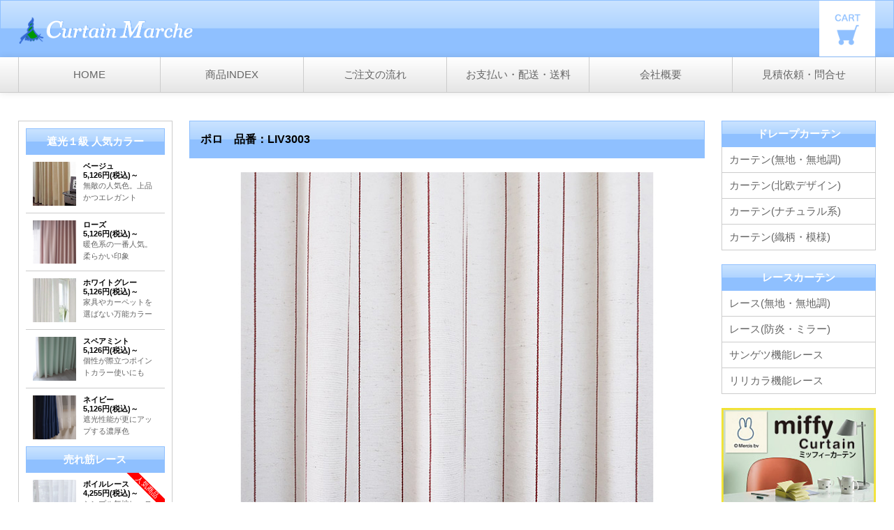

--- FILE ---
content_type: text/html; charset=utf-8
request_url: https://www.curtain-marche.jp/curtain.php?n=liv3003
body_size: 28529
content:
<!DOCTYPE html>
<html lang="ja">
<head prefix="og: http://ogp.me/ns# fb: http://ogp.me/ns/fb# article: http://ogp.me/ns/article#">
<meta charset="UTF-8">
<meta http-equiv="X-UA-Compatible" content="IE=edge">
<title>ポロ｜カーテンマルシェ｜東京都世田谷区のオーダーカーテン通販専門店｜1cm単位で注文できます</title>
<meta name="viewport" content="width=device-width, initial-scale=1">
<meta name="description" content="ポロ オーダーカーテン専門の通販サイト。安心・丁寧な国内縫製の日本製オーダーカーテンをリーズナブル価格＆短期間（約１週間）でお届け！サイズは１cm単位で承ります。既製品ではサイズが合わないお悩みもカーテンマルシェで解消です！">
<meta name="keywords" content="ポロカーテン,通販,オーダーカーテン,日本製,遮光,防炎,省エネ,ミラーレース,北欧,花柄">
<meta name="thumbnail" content="https://curtain-marche.jp/images/curtain/145/pict1.jpg" />

<meta property="og:title" content="ポロ｜カーテンマルシェ｜東京都世田谷区のオーダーカーテン通販専門店｜1cm単位で注文できます">
<meta property="og:type" content="article">
<meta property="og:description" content="ポロ オーダーカーテン専門の通販サイト。安心・丁寧な国内縫製の日本製オーダーカーテンをリーズナブル価格＆短期間（約１週間）でお届け！サイズは１cm単位で承ります。既製品ではサイズが合わないお悩みもカーテンマルシェで解消です！">
<meta property="og:url" content="https://curtain-marche.jp/curtain.php?n=liv3003">
<meta property="og:image" content="https://curtain-marche.jp/images/curtain/145/pict1.jpg">
<meta property="og:site_name" content="ポロ｜カーテンマルシェ｜東京都世田谷区のオーダーカーテン通販専門店｜1cm単位で注文できます">
<meta property="fb:app_id" content="475248837243501">
<meta name="twitter:title" content="ポロ｜カーテンマルシェ｜東京都世田谷区のオーダーカーテン通販専門店｜1cm単位で注文できます">
<meta name="twitter:description" content="ポロ オーダーカーテン専門の通販サイト。安心・丁寧な国内縫製の日本製オーダーカーテンをリーズナブル価格＆短期間（約１週間）でお届け！サイズは１cm単位で承ります。既製品ではサイズが合わないお悩みもカーテンマルシェで解消です！">
<meta name="twitter:card" content="summary_large_image">
<meta name="twitter:site" content="@curtain__marche">

<!--
<PageMap>
<DataObject type="thumbnail">
<Attribute name="src" value="https://curtain-marche.jp/images/curtain/145/pict1.jpg"/>
<Attribute name="width" value="100"/>
<Attribute name="height" value="100"/>
</DataObject>
</PageMap>
-->

<link rel="stylesheet" href="/css/style.css">
<script src="/js/openclose.js"></script>
<script src="/js/fixmenu_pagetop.js"></script>
<script type="text/javascript" src="/js/calender.js" charset="UTF-8"></script>
<!--[if lt IE 9]>
<script src="https://oss.maxcdn.com/html5shiv/3.7.2/html5shiv.min.js"></script>
<script src="https://oss.maxcdn.com/respond/1.4.2/respond.min.js"></script>
<![endif]-->

<script>
  (function(i,s,o,g,r,a,m){i['GoogleAnalyticsObject']=r;i[r]=i[r]||function(){
  (i[r].q=i[r].q||[]).push(arguments)},i[r].l=1*new Date();a=s.createElement(o),
  m=s.getElementsByTagName(o)[0];a.async=1;a.src=g;m.parentNode.insertBefore(a,m)
  })(window,document,'script','https://www.google-analytics.com/analytics.js','ga');

  ga('create', 'UA-86439949-1', 'auto');
  ga('send', 'pageview');
</script>

</head>

<body>
<header>
<div class="inner">
<h1 id="logo"><a href="index.php"><img src="/img_top/logo.png" alt="カーテンマルシェ"></a></h1>
<div id="contact">
<p class="cart"><a href="order.php"><img src="/images/icon_cart.png" alt="CART"></a></p>
</div>
</div>
</header>

<!--PC用（901px以上端末）メニュー-->
<nav id="menubar">
<ul class="inner">
<li><a href="index.php">HOME</a></li>
<li><a href="product.php">商品INDEX</a></li>
<li><a href="howto.php">ご注文の流れ</a></li>
<li><a href="howto.php#pay">お支払い・配送・送料</a></li>
<li><a href="aboutus.php">会社概要</a></li>
<li><a href="contact.php">見積依頼・問合せ</a></li>
</ul>
</nav>
<!--小さな端末用（900px以下端末）メニュー-->
<nav id="menubar-s">
<ul>
<li><a href="index.php">HOME</a></li>
<li><a href="product.php">商品INDEX</a></li>
<li><a href="howto.php">ご注文の流れ</a></li>
<li><a href="howto.php#pay">お支払い・配送・送料</a></li>
<li><a href="aboutus.php">会社概要</a></li>
<li><a href="contact.php">見積依頼・問合せ</a></li>
</ul>
</nav>
<div id="contents" class="inner">
<div id="contents-in">

<div id="main">

<article>

<h2>ポロ　品番：LIV3003</h2>

<figure id="item-image"><img src="/images/curtain/145/pict1.jpg" alt="ポロ　品番：LIV3003" id="item_image1">
<img src="/images/curtain/145/pict1.jpg" alt="" id="item_image2">
</figure>
<p id="imgcaption">カーテンマルシェオリジナル　織柄・模様のドレープカーテン</p>

<p class="c">
<img src="/images/curtain/145/pict1.jpg" alt="" class="thumbnail">
<img src="/images/curtain/145/pict2.jpg" alt="" class="thumbnail">
<img src="/images/curtain/145/pict3.jpg" alt="" class="thumbnail">
<img src="/images/curtain/145/pict4.jpg" alt="" class="thumbnail"></p>

<p class="c">
<p>カラーはレッド、ナチュラル、ベージュ、ネイビー、ホワイトの全５色展開。
ナチュラルな風合いの生地に編み込み風の立体的なストライプが映えます。</p>
</article>

<h3>商品情報</h3>
<p>機　能：ウォッシャブル素材<br>
付属品：共布タッセル・アジャスターフックAorB<br>
素　材：<br>
　タテ/ポリエステル100％<br>
　ヨコ/ポリエステル100％<br>
ヒ　ダ：1.5倍ヒダ、2倍ヒダ<br>
縫製仕様：オーダーカーテン縫製、形態安定加工仕上げ
<br></P>
<br>


<style type="text/css">
<!--
table.table_pricelist td {
  border: 1px solid #333;
  padding: 5px;
  text-align: center;
}

table.table_pricelist td.size {
  width: 18%;
}
-->
</style>

<h3>オーダーカーテン価格表</h3>

<table class="table_pricelist">
<tr style="background-color:#e0c5b2">
<td colspan="2"><span style="color:red">【1.5倍ヒダ】</span><br>仕上がり巾（cm）</td>
<td class="size">〜86<br>片開</td>
<td class="size">〜186<br>片開・両開</td>
<td class="size">〜286<br>片開・両開</td>
<td class="size">〜386<br>片開・両開</td>
</tr>
<tr style="background-color:#fbeec8">
<td colspan="2"><span style="color:red">【2倍ヒダ】</span><br>仕上がり巾（cm）</td>
<td>〜65<br>片開</td>
<td>〜140<br>片開・両開</td>
<td>〜215<br>片開・両開</td>
<td>〜290<br>片開・両開</td>
</tr>
<tr>
<td rowspan="3" style="background-color:#e8e8e8">仕上がり丈<br>（cm）</td>
<td style="background-color:#e8e8e8">〜140</td>
<td>
<strike>9,570</strike><br>
<span style="color:red">6,317</span>
</td>
<td>
<strike>17,215</strike><br>
<span style="color:red">11,362</span>
</td>
<td>
<strike>24,783</strike><br>
<span style="color:red">16,357</span>
</td>
<td>
<strike>31,955</strike><br>
<span style="color:red">21,091</span>
</td>
</tr>
<tr>
<td style="background-color:#e8e8e8">
141〜
200</td>
<td>
<strike>11,968</strike><br>
<span style="color:red">7,899</span>
</td>
<td>
<strike>22,000</strike><br>
<span style="color:red">14,520</span>
</td>
<td>
<strike>31,955</strike><br>
<span style="color:red">21,091</span>
</td>
<td>
<strike>41,525</strike><br>
<span style="color:red">27,407</span>
</td>
</tr>
<tr>
<td style="background-color:#e8e8e8">
201〜
260</td>
<td>
<strike>14,355</strike><br>
<span style="color:red">9,475</span>
</td>
<td>
<strike>26,785</strike><br>
<span style="color:red">17,679</span>
</td>
<td>
<strike>39,138</strike><br>
<span style="color:red">25,832</span>
</td>
<td>
<strike>51,095</strike><br>
<span style="color:red">33,723</span>
</td>
</tr>
</table>
<p>※単位：円（税込）<br>
※55,000円(税込)以上で送料無料<br>
　沖縄・離島は別途送料(実費)がかかります。<br>
※上記外のサイズはお問い合わせください、同等の割引率でお見積り致します。</p><p></P>

<h3 id="form_info">価格を確認してご注文準備</h3>
<p>※横幅と高さを入力するとカーテン価格が表示されます。</p>


<style type="text/css">
<!--
table.table_orderform th, td {
  padding: 5px;
  border: none;
  border: 1px solid #333;
  border-top-style: none;
  border-left-style: none;
  border-right-style: none;
}

table.table_orderform th {
  background-color: #e8e8e8;
}
-->
</style>

<script src="https://ajax.googleapis.com/ajax/libs/jquery/3.4.1/jquery.min.js"></script>
<script>
$(function() {
  PriceSet();

  $(".ordersize").change(function() {
    PriceSet();
  });
  
  $(".recal").click(function() {
    PriceSet();
  });
});

function PriceSet() {
  val_hida = $('input:radio[name="hida"]:checked').val();
  val_yokohaba = $('#yokohaba').val();
  val_takasa = $('#takasa').val();
  val_amount = $('#amount').val();

  var YokohabaShiagari = Math.ceil(val_yokohaba * 1.05);
  document.getElementById('yokohaba_shiagari').textContent = YokohabaShiagari + 'cm';
  document.getElementById('shiagari').value = YokohabaShiagari;

  if(val_hida && val_yokohaba && val_takasa) {
    var data = new FormData();
    data.set('id', '2');
    data.set('site', 'basic');
    data.set('val_hida', val_hida);
    data.set('val_yokohaba', val_yokohaba);
    data.set('val_takasa', val_takasa);

    fetch('/inc_price/price.php', {
        method: 'POST',
        body: data,
    })
    .then(function (response) {
        return response.text();
    })
    .then(function (data) {
        document.getElementById('price_result').textContent = (data * val_amount).toLocaleString();
        document.getElementById('price').value = data;
    })
    .catch(function (error) {
        document.getElementById('price_result').textContent = error;
    });
  }
};
</script>

<form action="" method="POST">
<input type="hidden" name="mode" value="confirm">
<input type="hidden" name="n" value="liv3003">
<input type="hidden" name="shiagari" id="shiagari" value="">
<input type="hidden" name="price" id="price" value="">
<table class="table_orderform">
<tr>
<th>カラー</th>
<td>
<select name="color">
<option value="">▼ご希望のカラーをお選びください</option>
<option value="LIV3003RED レッド" />LIV3003RED レッド</option>
<option value="LIV3003NV ネイビー" />LIV3003NV ネイビー</option>
<option value="LIV3003BE ベージュ" />LIV3003BE ベージュ</option>
<option value="LIV3003NL ナチュラル" />LIV3003NL ナチュラル</option>
<option value="LIV3003WH ホワイト" />LIV3003WH ホワイト</option>
</select>
</td>
</tr>
<tr>
<th>ヒダ</th>
<td>
<p><input type="radio" name="hida" class="ordersize" value="2">2倍ヒダ（３つ山）<br>豊かなブリーツと美しいウェーブ<br>
<img src="images/order_hida20.jpg" alt="2倍ヒダ"></p>
<p><input type="radio" name="hida" class="ordersize" value="1">1.5倍ヒダ（２つ山）<br>厚手の生地や大柄のデザインに適しています<br><img src="images/order_hida15.jpg" alt="1.5倍ヒダ"></p>
</td>
</tr>
<tr>
<th>開き方</th>
<td>
<p><input type="radio" name="hirakikata" value="1">両開き<br>
<img src="images/order_opend.jpg" alt="両開き"><br>
<span style="color:red">窓横幅の半分サイズのカーテンを２枚１組でお作りします。</span></p>
<p><input type="radio" name="hirakikata" value="2">片開き(左寄せ)　<input type="radio" name="hirakikata" value="3">片開き(右寄せ)<br>
<img src="images/order_opens.jpg" alt="片開き"><br>
<span style="color:red">窓横幅のサイズのカーテンを１枚お作りします。</span></p>
<p><a href="saisun.php#style" target="_blank">開き方の種類について？</a></p>
</td>
</tr>
<tr>
<th>横幅</th>
<td>
<p><img src="images/order_wide.jpg" alt="横幅"><br>
<input type="text" name="yokohaba" id="yokohaba" value="" class="ordersize"> cm<br>
<span style="color:red">単位はセンチメートル(cm)です。</span></p>
<p style="margin-bottom:10px; padding:5px; background-color:#e8e8e8;">仕上がりサイズは <span id="yokohaba_shiagari" style="padding:5px; background-color:#c0c0c0;">　　　　　　　</span> です</p>
<p><a href="saisun.php" target="_blank">横幅の採寸・計算について？</a></p>
</td>
</tr>
<tr>
<th>※横幅について※</th>
<td>
<input type="checkbox" name="yokohaba_about" value="1"> <span style="color:red">横幅はレール両端の固定ランナーの間の長さを測りました。</span>
</td>
</tr>
<tr>
<th>高さ</th>
<td>
<p><img src="images/order_high.jpg" alt="高さ"><br>
<input type="text" name="takasa" id="takasa" value="" class="ordersize"> cm<br>
<span style="color:red">単位はセンチメートル(cm)です。<br>ランナー（輪っか）の下から測ります。</span></p>
<p><a href="saisun.php#height" target="_blank">高さの採寸について？</a></p>
</td>
</tr>
<tr>
<th>※高さについて※</th>
<td>
<input type="checkbox" name="takasa_about" value="1"> <span style="color:red">高さはフックをかける穴から測りました。</span>
</td>
</tr>
<tr>
<th>フック</th>
<td>
<p><input type="radio" name="hook" value="1">レールが見えるAフック<br>
<input type="radio" name="hook" value="2">レールを隠すBフック</p>
<p style="margin-top:10px"><img src="images/order_hook.jpg" alt="フック"><br>
<p><a href="saisun.php#hook" target="_blank">フックの選び方について？</a></p>
</td>
</tr>
</table>
<p style="margin-top:20px">購入数 <select name="amount" id="amount" class="ordersize">
<option value="1" />1</option>
<option value="2" />2</option>
<option value="3" />3</option>
<option value="4" />4</option>
<option value="5" />5</option>
</select>セット　<input type="button" class="recal" value="　更新　"></p>
<p>カーテン代金合計<span id="price_result" style="color:red; font-size:18px;"></span>円（税込）</p>
<input type="image" src="images/order_submit.jpg" alt="買い物かごに入れる">
</form>
<br>
<p>&lt;&lt; <a href="javascript:history.back()">前のページに戻る</a></p>

</div>
<!--/#main-->

<div id="sub">
<section class="box1">
<h2>遮光１級 人気カラー</h2>
    <div class="list-sub">
    <a href="curtain.php?n=dp5000be">
    <figure><img src="img_top/sample.jpg" alt="ドレープ無地ベージュ"></figure>
    <h4>ベージュ<br>5,126円(税込)～</h4>
    <p>無敵の人気色。上品かつエレガント</p>
    </a>
    </div>
    
    <div class="list-sub">
    <a href="curtain.php?n=dp5000ro">
    <figure><img src="img_top/sample2.jpg" alt="ドレープ無地ローズ"></figure>
    <h4>ローズ<br>5,126円(税込)～</h4>
    <p>暖色系の一番人気。柔らかい印象</p>
    </a>
    </div>

    <div class="list-sub">
    <a href="curtain.php?n=dp5000wg">
    <figure><img src="img_top/sample3.jpg" alt="ドレープ無地ホワイトグレー"></figure>
    <h4>ホワイトグレー<br>5,126円(税込)～</h4>
    <p>家具やカーペットを選ばない万能カラー</p>
   </a>
    </div>

    <div class="list-sub">
    <a href="curtain.php?n=dp5000mt">
    <figure><img src="img_top/sample4.jpg" alt="ドレープ無地スペアミント"></figure>
    <h4>スペアミント<br>5,126円(税込)～</h4>
    <p>個性が際立つポイントカラー使いにも</p>
   </a>
    </div>

    <div class="list-sub">
    <a href="curtain.php?n=dp5000nv">
    <figure><img src="img_top/sample5.jpg" alt="ドレープ無地ネイビー"></figure>
    <h4>ネイビー<br>5,126円(税込)～</h4>
    <p>遮光性能が更にアップする濃厚色</p>
   </a>
    </div>


<!--    
    <div class="list-sub">
    <a href="item.php">
    <figure><img src="img_top/sample3.jpg" alt="ドレープ無地クリーム"></figure>
    <h4>ドレープ無地クリーム<br>1,800円</h4>
    <p>商品の簡単な説明をここに入れます。</p>
     <span class="option1">在庫限り</span>
   </a>
    </div>
   
 
    <div class="list-sub option2">
    <a href="item.php">
    <figure><img src="img_top/sample.jpg" alt="商品名"></figure>
    <h4>商品名<br>1,800円</h4>
    <p>商品の簡単な説明をここに入れます。</p>
    <span class="option2">SOLD OUT</span>
    </a>
    </div>
-->

<h2>売れ筋レース</h2>

    <div class="list-sub">
    <a href="curtain.php?n=boyle-wh-ow">
    <figure><img src="img_top/sample6.jpg" alt="ボイルレース"></figure>
    <h4>ボイルレース<br>4,255円(税込)～</h4>
    <p>シンプル無地レースの定番。上品で適度な透け感</p>
     <span class="option1">人気商品</span>
    </a>
    </div>
    
    <div class="list-sub">
    <a href="curtain.php?n=sabre-wh-ow">
    <figure><img src="img_top/sample7.jpg" alt="サブレレース"></figure>
    <h4>サブレレース<br>5,140円(税込)～</h4>
    <p>さりげなく透け感をカバーする織模様レース</p>
    </a>
    </div>
    
    <div class="list-sub">
    <a href="race_index.php#mirror">
    <figure><img src="img_top/sample8.jpg" alt="ミラーレース"></figure>
    <h4>ミラーレース<br>円3,113(税込)～</h4>
    <p>外から室内が見えにくいミラー素材。</p>
     <span class="option1">お値打ち</span>
   </a>
    </div>

    <div class="list-sub">
    <a href="race_index.php#sangetsu">
    <figure><img src="img_top/sample9.jpg" alt="サンゲツ機能レース"></figure>
    <h4>サンゲツ機能レース<br>3,537円(税込)～</h4>
    <p>冷暖房効果UPの遮熱機能やUVカット素材</p>
   </a>
    </div>

<!-- 
   <div class="list-sub">
    <a href="race_index.php#kawashima">
    <figure><img src="img_top/sample10.jpg" alt="川島織物セルコン機能レース"></figure>
    <h4>川島織物セルコンエコレース<br>2,885円(税込)～</h4>
    <p>省エネに効果がある夏エコ素材です。</p>
    </a>
    </div>
-->

    <div class="list-sub">
    <a href="race_index.php#lilycolor">
    <figure><img src="img_top/sample16.jpg" alt="リリカラ機能レース"></figure>
    <h4>リリカラ機能レース<br>4,389円(税込)～</h4>
    <p>白さ長持ちの防汚素材レースなど。</p>
    </a>
    </div>        
<!--
    <div class="list-sub option2">
    <a href="item.php">
    <figure><img src="img_top/sample.jpg" alt="商品名"></figure>
    <h4>商品名<br>1,800円</h4>
    <p>商品の簡単な説明をここに入れます。</p>
    <span class="option2">SOLD OUT</span>
    </a>
    </div>
-->

<h2>驚き価格の人気ブランド</h2>

    <div class="list-sub">
    <a href="/c_simple.php">
    <figure><img src="img_top/sangetsu01.jpg" alt="サンゲツ　シンプルオーダー"></figure>
    <h4>サンゲツ<br>シンプルオーダー<br>8,396円(税込)～</h4>
    <p>「こんな風に暮らしたい」がみつかる</p>
    </a>
    </div>

<!--
    <div class="list-sub">
    <a href="/c_curtainlabo.php">
    <figure><img src="img_top/kawashima01.jpg" alt="川島織物セルコン　カーテンラボ"></figure>
    <h4>川島織物セルコン<br>カーテンラボ<br>6,022円(税込)～</h4>
    <p>どんなお部屋にも馴染むラインナップ</p>
    </a>
    </div>
-->

    <div class="list-sub">
    <a href="/c_lieta.php#lieta">
    <figure><img src="img_top/lilycolor01.jpg" alt="リリカラ　リエッタ"></figure>
    <h4>リリカラ<br>リエッタ<br>10,164円(税込)～</h4>
    <p>”選びやす”さと”こだわり”のシリーズ</p>
    </a>
    </div>


<h2>注目の北欧風デザイン</h2>

    <div class="list-sub">
    <a href="curtain.php?n=su-v1284">
    <figure><img src="img_top/hokuou01.jpg" alt="スミノエ デザインライフ　クッカ"></figure>
    <h4>クッカ<br>6,633円(税込)～</h4>
    <p>北欧らしい色使いとデザインが印象的</p>
    </a>
    </div>

    <div class="list-sub">
    <a href="curtain.php?n=su-v1313">
    <figure><img src="img_top/hokuou02.jpg" alt="スミノエ デザインライフ　レヒティア"></figure>
    <h4>レヒティア<br>6,633円(税込)～</h4>
    <p>麻色の生地に白で大きな葉を大胆にプリント</p>
    </a>
    </div>

    <div class="list-sub">
    <a href="curtain.php?n=su-v1251">
    <figure><img src="img_top/hokuou03.jpg" alt="スミノエ デザインライフ　ハナカザリ"></figure>
    <h4>ハナカザリ<br>6,633円(税込)～</h4>
    <p>白で大振りのフラワーリース柄が映える</p>
    </a>
    </div>

<h2>ナチュラルな風合い</h2>

    <div class="list-sub">
    <a href="curtain.php?n=co-g1026">
    <figure><img src="img_top/natural01.jpg" alt="スミノエ デザインライフ　アルディ(Hardi) "></figure>
    <h4>アルディ <br>7,524円(税込)～</h4>
    <p>風に優しく揺らぐ大きめボーダー</p>
    </a>
    </div>

    <div class="list-sub">
    <a href="curtain.php?n=co-g1001">
    <figure><img src="img_top/natural02.jpg" alt="スミノエ デザインライフ　ピンヘッド "></figure>
    <h4>ピンヘッド <br>7,524円(税込)～</h4>
    <p>折りが特徴的なピンヘッド</p>
    </a>
    </div>

    <div class="list-sub">
    <a href="curtain.php?n=co-g1035">
    <figure><img src="img_top/natural03.jpg" alt="スミノエ コルネ　ファン(FIN)"></figure>
    <h4>ファン(FIN)<br>7,524円(税込)～</h4>
    <p>コットン混素材ならではの優し風合い</p>
    </a>
    </div>

<h2>お値打ちデザイン物</h2>
    
    <div class="list-sub">
    <a href="curtain.php?n=liv3019">
    <figure><img src="img_top/sample12.jpg" alt="ロープ"></figure>
    <h4>ロープ<br>6,317円(税込)～</h4>
    <p>ポップな色使いで人気の北欧風デザイン</p>
    </a>
    </div>
    
    <div class="list-sub">
    <a href="curtain.php?n=liv4002">
    <figure><img src="img_top/sample13.jpg" alt="アコード"></figure>
    <h4>アコード<br>6,317円(税込)～</h4>
    <p>大胆な流れるデザインが印象的</p>
     <span class="option1">人気商品</span>
   </a>
    </div>

    <div class="list-sub">
    <a href="curtain.php?n=liv3010">
    <figure><img src="img_top/sample15.jpg" alt="クララ"></figure>
    <h4>クララ<br>6,317円(税込)～</h4>
    <p>アースカラーの地に白いドット柄</p>
    </a>
    </div>
        
<!--
    <div class="list-sub option2">
    <a href="item.php">
    <figure><img src="img_top/sample.jpg" alt="商品名"></figure>
    <h4>商品名<br>1,800円</h4>
    <p>商品の簡単な説明をここに入れます。</p>
    <span class="option2">SOLD OUT</span>
    </a>
    </div>
-->
</section>
</div>
<!--/#sub-->
</div>
<!--/#contents-in-->
<div id="side">
<nav>
<h2>ドレープカーテン</h2>
<ul class="submenu">
<li><a href="/c_muji.php">カーテン(無地・無地調)</a></li>
<li><a href="/c_hokuou.php">カーテン(北欧デザイン)</a></li>
<li><a href="/c_cotton.php">カーテン(ナチュラル系)</a></li>
<li><a href="/c_design.php">カーテン(織柄・模様)</a></li>
</ul>
</nav>

<nav>
<h2>レースカーテン</h2>
<ul class="submenu">
<li><a href="/race_index.php">レース(無地・無地調)</a></li>
<li><a href="/race_index.php#bouen">レース(防炎・ミラー)</a></li>
<li><a href="/race_index.php#sangetsu">サンゲツ機能レース</a></li>
<!--
<li><a href="/race_index.php#kawashima">川島織物ｾﾙｺﾝ機能レース</a></li>
-->
<li><a href="race_index.php#lilycolor">リリカラ機能レース</a></li>


</ul>
</nav>

<!--
<p><a href="/c_curtainlabo.php"><img src="/img_top/curtainlabo_icon.jpg" alt="川島織物セルコン　カーテンラボ"></a></p>
-->


<p><a href="c_lieta.php"><img src="img_top/miffy_icon.jpg" alt="リリカラ　ミッフィーカーテン"></a></p>
<p><a href="c_lieta.php#lieta"><img src="img_top/lieta_icon.jpg" alt="リリカラ　リエッタ"></a></p>
<p><a href="/c_simple.php"><img src="/img_top/simpleorder_icon.jpg" alt="サンゲツ シンプルオーダー sangetsu simple order"></a></p>
<p><a href="c_hokuou.php"><img src="img_top/suminoe_icon.jpg" alt="スミノエ　デザインライフ"></a></p>
<p><a href="/contact.php"><img src="img_top/sample_order.jpg" alt="無料サンプル　1回6点まで"></a></p>
<p><a href="/c_sale.php"><img src="img_sale/icon_sale.jpg" alt="SALE会場　売切れ御免"></a></p>
<p><a href="/brand.php"><img src="/img_top/brand.jpg" alt="国内・輸入ブランドカーテン 業界一の割引率に挑戦中"></a></p>
<p><a href="/kinou.php"><img src="/img_top/icon_set.jpg" alt="カーテンの機能について"></a></p>

<nav>
<h2>ご利用ガイド</h2>
<ul class="submenu">
<li><a href="/saisun.php" style="text-align:center"><img src="/img_top/saisun.jpg" alt="ｶｰﾃﾝ採寸方法とﾌｯｸの種類"><br>
カーテン採寸法とフックの種類</a></li>
<li><a href="/howto.php">ご注文の流れ</a></li>
<li><a href="/howto.php#haisou">配送・送料について</a></li>
<li><a href="/howto.php#pay">お支払い方法</a></li>
<li><a href="/housei.php">安心・丁寧な国内縫製</a></li>
<li><a href="/law.php">特定商取引法に基づく表記</a></li>
</ul>
</nav>

<!--
<div class="box1">
<h2 class="mb15">営業日カレンダー</h2>
<div id="cal1" style="padding:10px"></div>
<div id="cal2" style="padding:10px"></div>
</div>
-->

<div class="box1">
<h2>店舗情報</h2>
<p><span style="font-size:small">オーダーカーテン専門通販</span><br>
カーテンマルシェ<br>
<span style="font-size:small">東京都世田谷区代田1-40-2</span><br>
受付：10:00～17:30<br>
定休日：土日祝</p><br></p>

<!--
<p><span style="font-size:small; color:#CC0000">【臨時休業のお知らせ】</span><br>
<p><span style="font-size:small">臨時休業日：<br>
2022年5月23日(月)</p>
<p><span style="font-size:small">［注］5月20日(金)17時以降のご注文→<br>
受注受付日が5月24日(火)となります。<br></span></p>
-->
<!--
<p><span style="font-size:small; color:#CC0000">【GW連休のお知らせ】</span><br>
<p><span style="font-size:small">休業期間：<br>
2022/4/29～2022/5/5</p>
<p><span style="font-size:small">［注］4月28日ご注文分→<br>
最短出荷日5月13日となります。<br></span></p>
-->
</div>
</div>
<!--/#side-->

</div>
<!--/#contents-->

<footer>

<div id="copyright">
<small>Copyright&copy; <a href="index.php">Curtain Marche</a> All Rights Reserved.</small>
</div>

</footer>

<p class="nav-fix-pos-pagetop"><a href="#">↑</a></p>
<!-- イメージチェンジ設定 -->
<script src="/js/imgchg_pack.js"></script>
<script>
imgchg_start('item_image1', 'item_image2', 'thumbnail', 'imgcaption', 0);
</script>

<!--小さな端末用（900px以下端末）メニュー-->
<script>
if (OCwindowWidth() <= 900) {
	open_close("newinfo_hdr", "newinfo");
}
</script>

<!--メニュー開閉ボタン-->
<div id="menubar_hdr" class="close"></div>
<!--メニューの開閉処理条件設定　900px以下-->
<script>
if (OCwindowWidth() <= 900) {
	open_close("menubar_hdr", "menubar-s");
}
</script>
<script type="text/javascript"><!--
var yy, mm;
// 今月
today = new Date();
// 特定の年月の表示をする場合
//	today.setMonth(8);	// 月-1
//	today.setFullYear(2018);
yy = today.getFullYear();
mm = today.getMonth() + 1;
document.getElementById('cal1').innerHTML = put_calender(yy, mm, 'cal', 'hcal', '', '');
// 翌月
if (mm > 11) {
	mm = 0;
	yy += 1;
	today.setFullYear(yy);
}
today.setMonth(mm);
yy = today.getFullYear();
mm = today.getMonth() + 1;
document.getElementById('cal2').innerHTML = put_calender(yy, mm, 'cal', 'hcal', '', '');
//--></script>

</body>
</html>


--- FILE ---
content_type: text/css
request_url: https://www.curtain-marche.jp/css/style.css
body_size: 36342
content:
@charset "utf-8";

@import url(slide.css);
@import url(cart.css);

/*全端末（PC・タブレット・スマホ）共通設定
------------------------------------------------------------------------------------------------------------------------------------------------------*/

/*全体の設定
---------------------------------------------------------------------------*/
body {
	margin: 0px;
	padding: 0px;
	color: #666;	/*全体の文字色*/
	font-family:"ヒラギノ角ゴ Pro W3", "Hiragino Kaku Gothic Pro", "メイリオ", Meiryo, Osaka, "ＭＳ Ｐゴシック", "MS PGothic", sans-serif;	/*フォント種類*/
	font-size: 15px;	/*文字サイズ*/
	line-height: 2;		/*行間*/
	background: #fff;	/*背景色*/
}
h1,h2,h3,h4,h5,p,ul,ol,li,dl,dt,dd,form,figure,form,input,select,textarea {margin: 0px;padding: 0px;font-size: 100%;}
ul {list-style-type: none;}
ol {padding-left: 40px;padding-bottom: 15px;}
img {border: none;max-width: 100%;height: auto;vertical-align: middle;}
table {border-collapse:collapse;font-size: 100%;border-spacing: 0;}
iframe {width: 100%;}

/*リンク（全般）設定
---------------------------------------------------------------------------*/
a {
	color: #666;	/*リンクテキストの色*/
	transition: 0.5s;	/*マウスオン時の移り変わるまでの時間設定。0.5秒。*/
}
a:hover {
	color: #8fc0ff;			/*マウスオン時の文字色*/
	text-decoration: none;	/*マウスオン時に下線を消す設定。残したいならこの１行削除。*/
}

/*inner共通
---------------------------------------------------------------------------*/
.inner {
	max-width: 1300px;	/*サイトの最大幅*/
	margin: 0 auto;
	padding: 0 2%;		/*上下、左右へのボックス内の余白*/
}

/*ヘッダー（ロゴが入った最上段のブロック）
---------------------------------------------------------------------------*/
/*ヘッダーブロック*/
header {
	background: #8fc0ff;	/*背景色（古いブラウザだとここの色のみが出ます）*/
	background: linear-gradient(#cae3ff, #afd4ff 49%, #8fc0ff 50%);		/*グラデーション*/
	border: 1px solid #8fc0ff;	/*枠線の幅、線種、色*/
	height: 80px;	/*高さ*/
}
header a {
	color: #fff;	/*リンクテキストの文字色*/
}
/*ロゴ画像*/
header #logo {
	width: 250px;		/*ロゴ画像の幅*/
	float: left;		/*左に回り込み*/
	margin-top: 22px;	/*ロゴの上にあける余白。上下のバランスをここで調整して下さい。*/
}

/*header内のカートボタン
---------------------------------------------------------------------------*/
header .cart {
	float: right;		/*右に回り込み*/
	background: #fff;	/*背景色*/
}
/*画像*/
header .cart img {
	height: 80px;	/*高さ。headerのheightと揃える。*/
}

/*メインメニュー
---------------------------------------------------------------------------*/
/*メニューブロック*/
#menubar {
	clear: both;overflow: hidden;
	background: #FFF;	/*背景色（古いブラウザだとここの色のみが出ます）*/
	background: linear-gradient(#FFF, #e5e5e5);			/*同上*/
	border-bottom: 1px solid #ccc;	/*メニューの下側の線の幅、線種、色*/
	box-shadow: 0px 0px 10px rgba(0,0,0,0.1);	/*影の設定。右へ、下へ、ぼかし幅、色の設定。*/
}
/*メニュー１個あたりの設定*/
#menubar li {
	float: left;	/*左に回り込み*/
	width: 16.66%;	/*メニュー幅（100÷6個=16.66%）　もし４個にするなら100÷4=25%になる。*/
}
#menubar li a {
	display:  block;text-decoration: none;
	text-align: center;	/*文字をセンタリング*/
	border-right: 1px solid #ccc;	/*メニューの右側の線の幅、線種、色*/
	padding: 10px 0;	/*上下、左右へのメニュー内の余白*/
}
/*１つ目のメニューへの追加設定*/
#menubar li:first-child a {
	border-left: 1px solid #ccc;	/*メニューの左側の線の幅、線種、色*/
}
/*マウスオン時メニューの設定*/
#menubar li a:hover {
	background: #FFF;	/*背景色*/
}
/*現在表示中(current)メニューの設定*/
#menubar li.current a {
	background: #fff;	/*背景色*/
	color: #8fc0ff;		/*文字色*/
}
/*スマホ用メニューを表示させない*/
#menubar-s {display: none;}
/*３本バーアイコンを表示させない*/
#menubar_hdr {display: none;}

/*contents（３カラムを囲むブロック）
---------------------------------------------------------------------------*/
#contents {
	clear: both;overflow: hidden;
	padding-top: 40px;		/*上に空けるボックス内の余白*/
	padding-bottom: 40px;	/*下に空けるボックス内の余白*/
}

/*contents-in（mainとsubを囲むブロック）
---------------------------------------------------------------------------*/
#contents-in {
	float: left;	/*左に回り込み*/
	width: 80%;		/*ブロックの幅*/
}
/*２カラム時*/
.c2 #contents-in {
	float: none;
	width: auto;
}

/*mainコンテンツ（中央のブロック）
---------------------------------------------------------------------------*/
#main {
	float: right;	/*右に回り込み*/
	width: 75%;		/*ブロックの幅*/
}
/*mainコンテンツのh2タグ設定*/
#main h2 {
	clear: both;
	margin-bottom: 20px;
	padding: 10px 15px;	/*上下、左右への余白*/
	font-size: 16px;	/*文字サイズ*/
	background: #8fc0ff;	/*背景色（古いブラウザだとここの色のみが出ます）*/
	background: linear-gradient(#cae3ff, #afd4ff 49%, #8fc0ff 50%);		/*グラデーション*/
	border: 1px solid #8fc0ff;	/*枠線の幅、線種、色*/
	color: #000;	/*文字色*/
}
/*mainコンテンツのh3タグ設定*/
#main h3 {
	clear: both;
	margin-bottom: 20px;
	padding: 4px 15px;	/*上下、左右への余白*/
	font-size: 16px;	/*文字サイズ*/
	border: 1px solid #ccc;		/*枠線の幅、線種、色*/
}
/*h3タグの１文字目への追加設定*/
#main h3::first-letter {
	border-left: 3px solid #8fc0ff;	/*左の線の幅、線種、色*/
	padding-left: 15px;				/*線とテキストとの余白*/
}
/*コンテンツの段落タグ設定*/
#main p {
	padding: 0px 15px 20px;	/*上、左右、下への余白*/
}
#main h2 + p,
#main h3 + p {
	margin-top: -10px;
}
#main section + section {
	margin-top: 30px;
}

/*SHOPPINGページの各ブロック
---------------------------------------------------------------------------*/
/*各ボックスの設定*/
#main .list {
	position: relative;overflow: hidden;
	padding: 20px;		/*ボックス内の余白。ここを変更する際は、下の「.list a」のpaddingとmarginの数字も合わせる。marginの方はマイナス記号を忘れずに。*/
	border-top: 1px solid #ccc;	/*上の線の幅、線種、色*/
}
#main .list a {
	text-decoration: none;display: block;overflow: hidden;
	padding: 20px;	/*変更する場合は、上の「#main .list」のpaddingの説明を読んで下さい。*/
	margin: -20px;	/*変更する場合は、上の「#main .list」のpaddingの説明を読んで下さい。*/
}
/*マウスオン時の背景色*/
#main .list a:hover {
	background: #eee;	/*背景色*/
}
/*リンクを貼った際に出る「→」マーク*/
#main .list a::before {
	content: "→";	/*出力する文字。変更しても構いませんが機種依存文字は化けるので使わないで下さい。*/
	font-size: 12px;	/*文字サイズ*/
	display: block;text-align: center;
	position: absolute;
	right: 10px;	/*ボックスの右から10pxの場所に配置*/
	bottom: 10px;	/*ボックスの下から10pxの場所に配置*/
	width: 30px;	/*幅*/
	line-height: 30px;	/*高さ*/
	background: #ccc;	/*背景色*/
	color: #fff;	/*文字色*/
	border-radius: 50%;	/*円形にする*/
}
/*マウスオン時の「→」マーク*/
#main .list a:hover::before {
	background: #8fc0ff;	/*背景色*/
}
/*ボックス内のh4タグ設定*/
#main .list h4 {
	margin-bottom: 0.5em;	/*下に少しスペースを空ける*/
	margin-left: 34%;		/*左側に空けるスペース。下の画像の幅を変更する場合はここも調整して下さい。*/
	color: #000000;	/*文字色*/
}
/*ボックス内のp(段落)タグ設定*/
#main .list p {
	padding: 0px !important;
	margin-left: 34%;		/*左側に空けるスペース。下の画像の幅を変更する場合はここも調整して下さい。*/
}
/*ボックス内の画像*/
#main .list figure {
	float: left;	/*左に回り込み*/
	width: 30%;		/*画像の幅*/
}
/*最後ボックスの設定*/
#main .list:last-of-type {
	border-bottom: 1px solid #ccc;	/*下の線の幅、線種、色*/
	margin-bottom: 20px;	/*下に空けるスペース*/
}
/*SOLD OUT表示。option2と指定した場合に画像を30%透明度にする設定。*/
.list.option2 figure img,
.list-sub.option2 figure img {
	opacity: 0.3;
}


/*houseiページの各ブロック
---------------------------------------------------------------------------*/
/*各ボックスの設定*/
#main .list2 {
	position: relative;overflow: hidden;
	padding: 20px;		/*ボックス内の余白。ここを変更する際は、下の「.list2 a」のpaddingとmarginの数字も合わせる。marginの方はマイナス記号を忘れずに。*/
	border-top: 1px solid #ccc;	/*上の線の幅、線種、色*/
}
#main .list2 a {
	text-decoration: none;display: block;overflow: hidden;
	padding: 20px;	/*変更する場合は、上の「#main .list2」のpaddingの説明を読んで下さい。*/
	margin: -20px;	/*変更する場合は、上の「#main .list2」のpaddingの説明を読んで下さい。*/
}
/*マウスオン時の背景色*/
#main .list2 a:hover {
	background: #eee;	/*背景色*/
}
/*リンクを貼った際に出る「→」マーク*/
#main .list2 a::before {
	content: "→";	/*出力する文字。変更しても構いませんが機種依存文字は化けるので使わないで下さい。*/
	font-size: 12px;	/*文字サイズ*/
	display: block;text-align: center;
	position: absolute;
	right: 10px;	/*ボックスの右から10pxの場所に配置*/
	bottom: 10px;	/*ボックスの下から10pxの場所に配置*/
	width: 30px;	/*幅*/
	line-height: 30px;	/*高さ*/
	background: #ccc;	/*背景色*/
	color: #fff;	/*文字色*/
	border-radius: 50%;	/*円形にする*/
}
/*マウスオン時の「→」マーク*/
#main .list2 a:hover::before {
	background: #8fc0ff;	/*背景色*/
}
/*ボックス内のh4タグ設定*/
#main .list2 h4 {
	margin-bottom: 0.5em;	/*下に少しスペースを空ける*/
	margin-left: 55%;		/*左側に空けるスペース。下の画像の幅を変更する場合はここも調整して下さい。*/
	color: #000000;	/*文字色*/
}
/*ボックス内のp(段落)タグ設定*/
#main .list2 p {
	padding: 0px !important;
	margin-left: 55%;		/*左側に空けるスペース。下の画像の幅を変更する場合はここも調整して下さい。*/
}
/*ボックス内の画像*/
#main .list2 figure {
	float: left;	/*左に回り込み*/
	width: 50%;		/*画像の幅*/
}
/*最後ボックスの設定*/
#main .list2:last-of-type {
	border-bottom: 1px solid #ccc;	/*下の線の幅、線種、色*/
	margin-bottom: 20px;	/*下に空けるスペース*/
}
/*SOLD OUT表示。option2と指定した場合に画像を30%透明度にする設定。*/
.list2.option2 figure img,
.list2-sub.option2 figure img {
	opacity: 0.3;
}



/*商品詳細ページの画像切り替え
---------------------------------------------------------------------------*/
/*大きな画像のボックスと説明文を入れるボックス*/
#item-image {
	position: relative;
	margin-bottom: 20px;
}
/*大きな写真画像*/
#item-image img {
	width: 100%;
}
/*大きな画像の１行目*/
#item-image #item_image1 {
	z-index:2;position:relative;overflow:hidden;
}
/*大きな画像の２行目*/
#item-image #item_image2 {
	z-index:1;position:absolute;left:0px;top:0px;overflow:hidden;
}
/*サムネイル画像*/
.thumbnail {
	width: 100px;	/*画像の幅*/
	height: 67px;	/*画像の高さ*/
	border: 1px solid #ccc;	/*枠線の幅、線種、色*/
	margin-bottom: 20px;
}
.thumbnail:hover {
	border: 1px solid #333;	/*マウスオン時の枠線の幅、線種、色*/
}

/*subコンテンツ（左側のブロック）
---------------------------------------------------------------------------*/
#sub {
	float: left;	/*左に回り込み*/
	width: 22.5%;	/*ブロックの幅*/
}

/*sideコンテンツ（右側のブロック）
---------------------------------------------------------------------------*/
#side {
	float: right;	/*右に回り込み*/
	width: 18%;		/*ブロックの幅*/
}
/*２カラム時*/
.c2 #side {
	display: none;	
}

/*sub,side共通設定
---------------------------------------------------------------------------*/
/*h2見出しタグ設定*/
#sub h2,
#side h2 {
	text-align: center;	/*文字をセンタリング*/
	background: #8fc0ff;	/*背景色（古いブラウザだとここの色のみが出ます）*/
	background: linear-gradient(#cae3ff, #afd4ff 49%, #8fc0ff 50%);		/*グラデーション*/
	border: 1px solid #8fc0ff;	/*枠線の幅、線種、色*/
	padding: 3px 0px;	/*上下、左右への余白*/
	margin-bottom: 10px;
	color: #fff;	/*文字色*/
}
/*段落タグ（p）設定*/
#sub p,
#side p {
	line-height: 1.6;	/*行間を少し狭く*/
}

/*box1設定（sub,sideで使っています）
---------------------------------------------------------------------------*/
/*box1設定*/
#sub .box1,
#side .box1 {
	border: 1px solid #ccc;	/*枠線の幅、線種、色*/
	padding: 10px;			/*ボックス内の余白*/
	margin-bottom: 20px;	/*ボックスの下にあけるスペース*/
}
/*box1の中にあるh2タグの設定*/
#sub .box1 h2,
#side .box1 h2 {
	border-radius: 0;	/*角丸をなくす設定*/
}

/*sub,sideの「CART」ボタン
---------------------------------------------------------------------------*/
#sub .cart a,
#side .cart a {
	display: block;text-decoration: none;text-align: center;
	background: #8fc0ff;	/*背景色*/
	color: #fff;			/*文字色*/
	box-shadow: 1px 1px 3px rgba(0,0,0,0.3);	/*影。右へ、下へ、広げる幅、色。0,0,0は黒の事で、0.3は30%色がついた状態。*/
	border-radius: 3px;	/*角丸のサイズ*/
	padding: 5px;		/*ボタン内の余白*/
}

/*submenu（sub,sideのメニュー）
---------------------------------------------------------------------------*/
/*メニューブロック全体の設定*/
#sub .submenu,
#side .submenu {
	margin-bottom: 20px;	/*メニューブロックの下にあけるスペース*/
	border-top: 1px solid #ccc;	/*上の線の幅、線種、色*/
}
/*メニュー１個ごとの設定*/
#sub .submenu li a,
#side .submenu li a {
	text-decoration: none;display: block;
	padding: 3px 10px;	/*上下、左右のボックス内の余白*/
	border-left: 1px solid #ccc;	/*左の線の幅、線種、色*/
	border-right: 1px solid #ccc;	/*右の線の幅、線種、色*/
	border-bottom: 1px solid #ccc;	/*下の線の幅、線種、色*/
}
/*h2見出しにsubmenuが続いた場合*/
#sub h2 + .submenu,
#side h2 + .submenu {
	margin-top: -10px;	/*h2見出しの下の余白を相殺する*/
}
/*h2見出しにsubmenuが続いた場合*/
#sub h2 + .submenu,
#side h2 + .submenu {
	border-top: none;	/*上の線を消す*/
}

/*sub,sideコンテンツ内のおすすめ一覧ブロック
---------------------------------------------------------------------------*/
/*各ボックスの設定*/
.list-sub {
	position: relative;overflow: hidden;
	font-size: 11px;	/*文字サイズ*/
	line-height: 1.2;	/*行間を狭くする*/
	border-top: 1px solid #ccc;	/*上の線の幅、線種、色*/
}
.list-sub a {
	text-decoration: none;display: block;overflow: hidden;
	padding: 10px;	/*ボックス内の余白*/
}
/*マウスオン時の背景色*/
.list-sub a:hover {
	background: #eee;
}
/*最後ボックスの設定*/
.list-sub:last-of-type {
	border-bottom: 1px solid #ccc;	/*下の線の幅、線種、色*/
	margin-bottom: 20px;	/*下に空けるスペース*/
}
/*ボックス内のh4タグ設定*/
.list-sub h4 {
	font-weight: bold;	/*太字にする設定*/
	color: #000000;	/*文字色*/
}
/*ボックス内のp(段落)タグ設定*/
.list-sub p {
	padding: 0 !important;
}
/*ボックス内の写真設定*/
.list-sub figure img {
	float: left;	/*画像を左へ回り込み*/
	width: 35%;		/*写真の幅*/
	margin-right: 10px;	/*写真の右側に空ける余白*/
}
/*h2見出しにlistブロックが続いた場合*/
#sub h2 + .list-sub,
#side h2 + .list-sub {
	margin-top: -10px;	/*h2見出しの下の余白を相殺する*/
	border-top: none;	/*一番上の線を消す*/
}
/*box1の中にlist-subがある場合の最後のlist-sub*/
#sub .box1 .list-sub:last-of-type,
#side .box1 .list-sub:last-of-type {
	border-bottom: none;	/*下の線を消す*/
	margin-bottom: 0;	/*下に空けるスペースをゼロに*/
}
/*ランキング設定（CMS用）*/
#sub .list-sub .ranking,
#side .list-sub .ranking {
	display: block;text-align: center;margin-right: 10px;
	float: left;	/*左に回り込み*/
	width: 40px;	/*アイコンの幅*/
	line-height: 40px;	/*アイコンの高さ*/
	border-radius: 50%;	/*円形にするスタイル*/
	background: #8fc0ff;	/*背景色*/
	color: #fff;			/*文字色*/
	font-size: 11px;		/*文字サイズ*/
}

/*フッター設定
---------------------------------------------------------------------------*/
footer {
	clear: both;
	background: #8fc0ff;	/*背景色*/
	font-size: 85%;	/*文字サイズ*/
	color: #fff;	/*文字色*/
}
footer a, footer a:hover {
	color: #fff;	/*リンクテキスト、マウスオン時の文字色*/
}
footer .pr {display: block;font-size: 80%;}

/*フッターメニュー
---------------------------------------------------------------------------*/
/*ボックス全体*/
#footermenu {
	overflow: hidden;
	padding: 20px 0;
}
/*１行分の設定*/
#footermenu ul {
	float: left;	/*左に回り込み*/
	width: 18%;		/*幅。今回は５列作ったのでここの幅18%と下のpadding(合計の2%)でトータル20%になるよう設定。列に応じて調整して下さい。*/
	padding-right: 1%;
	padding-left: 1%;
}

/*コピーライト
---------------------------------------------------------------------------*/
#copyright {
	clear: both;
	text-align: center;
	background: #333;	/*背景色*/
}
#copyright a {text-decoration: none;}

/*トップページ内「更新情報・お知らせ」ブロック
---------------------------------------------------------------------------*/
/*ブロック全体の設定*/
#new dl {
	padding: 0px 20px;
	margin-bottom: 15px;
}
/*日付設定*/
#new dt {
	float: left;
	width: 9em;
	letter-spacing: 0.1em;
	color: #8fc0ff;	/*文字色*/
}
/*記事設定*/
#new dd {
	padding-left: 9em;
}

/*INFORMATIONページ
---------------------------------------------------------------------------*/
/*リストタグ（１ステップ分）*/
ol.step li {
	padding-bottom: 100px;	/*↓マーク分の高さを確保する*/
	position: relative;
}
/*h4見出し*/
ol.step li h4 {
	color: #8fc0ff;		/*文字色*/
}
/*↓マーク*/
ol.step li::after {
	content: "↓";	/*表示させる矢印。変更しても構いませんが機種依存文字は化けるので使わない。*/
	position: absolute;
	bottom: 0px;
	left: 45%;
	font-size: 50px;	/*サイズ*/
	color: #ccc;		/*色*/
}
/*最後のブロックには↓マークを表示しない*/
ol.step li:last-of-type::after {
	content: none;
}

/*よく頂く質問ページ
---------------------------------------------------------------------------*/
/*ブロック全体*/
.faq {
	padding: 0px 20px;	/*上下、左右への余白*/
}
/*質問の設定*/
.faq dt {
	color: #8fc0ff;	/*文字色*/
	padding-top: 15px;
}
.faq dt a {
	color: #8fc0ff;	/*文字色*/
}
/*回答の設定*/
.faq dd {
	overflow: hidden;
	border-bottom: 1px solid #ccc;	/*下線の幅、線種、色*/
	padding-bottom: 15px;
}

/*テーブル
---------------------------------------------------------------------------*/
/*ta1設定*/
.ta1 {
	width: 100%;
	margin: 0 auto 20px;
}
/*見出し　※caption*/
.ta1 caption {
	border: 1px solid #ccc;	/*テーブルの枠線の幅、線種、色*/
	border-bottom: none;	/*下線だけ消す*/
	text-align: left;		/*文字を左寄せ*/
	background: #fff;		/*背景色*/
	font-weight: bold;		/*太字に*/
	padding: 10px;			/*ボックス内の余白*/
}
/*見出し　※tamidashi*/
.ta1 .tamidashi {
	background: #fafafa;	/*背景色*/
}
.ta1, .ta1 td, .ta1 th {
	word-break: break-all;
	border: 1px solid #ccc;	/*テーブルの枠線の幅、線種、色*/
	padding: 10px 15px;	/*ボックス内の余白*/
}
/*ta1の左側ボックス*/
.ta1 th {
	width: 140px;	/*幅*/
	text-align: center;	/*センタリング*/
}


/*ta2設定*/
.ta2 {
	width: 100%;
	margin: 0 auto 20px;
}
/*見出し　※caption*/
.ta2 caption {
	border: 1px solid #ccc;	/*テーブルの枠線の幅、線種、色*/
	border-bottom: none;	/*下線だけ消す*/
	text-align: left;		/*文字を左寄せ*/
	background: #eee;		/*背景色*/
	font-weight: bold;		/*太字に*/
	padding: 10px;			/*ボックス内の余白*/
}
/*見出し　※tamidashi*/
.ta2 .tamidashi {
	background: #fff;	/*背景色*/
}
.ta2, .ta2 td, .ta2 th {
	word-break: break-all;
	border: 1px solid #ccc;	/*テーブルの枠線の幅、線種、色*/
	padding: 10px 15px;	/*ボックス内の余白*/
}
/*ta2の左側ボックス*/
.ta2 th {
	width: 140px;	/*幅*/
	text-align: center;	/*センタリング*/
}


/*inputボタンに「class="btn"」を加えた場合のスタイル
---------------------------------------------------------------------------*/
#main input[type="submit"].btn,
#main input[type="button"].btn,
#main input[type="reset"].btn {
	padding: 5px 10px;	/*上下、左右へのボタン内余白*/
	border: 1px solid #ccc;	/*枠線の幅、線種、色*/
	border-radius: 3px;	/*角丸のサイズ*/
	background: #eee;	/*背景色*/
	font-size: 20px;
}
/*マウスオン時の設定*/
#main input[type="submit"].btn:hover,
#main input[type="button"].btn:hover,
#main input[type="reset"].btn:hover {
	border: 1px solid #999;	/*枠線の幅、線種、色*/
	background: #fff;		/*背景色*/
}

/*PAGE TOP（↑）設定
---------------------------------------------------------------------------*/
/*アニメーションのキーグレーム設定（変更不要）*/
@keyframes scroll {
0% {opacity: 0;}
100% {opacity: 1;}
}
/*デフォルトでは非表示に*/
body .nav-fix-pos-pagetop a {display: none;}
/*ボタンの設定*/
body.is-fixed-pagetop .nav-fix-pos-pagetop a {
	display: block;text-decoration: none;text-align: center;z-index: 100;position: fixed;
	width: 50px;		/*幅*/
	line-height: 50px;	/*高さ*/
	bottom: 50px;		/*下から50pxの場所に配置*/
	right: 3%;			/*右から3%の場所に配置*/
	background: #000;	/*背景色（古いブラウザ用）*/
	background: rgba(0,0,0,0.6);	/*背景色。0,0,0は黒の事で0.6は透明度60%の事。*/
	color: #fff;			/*文字色*/
	border: 1px solid #fff;	/*枠線の幅、線種、色*/
	animation-name: scroll;	/*上のアニメーションで指定しているkeyframesの名前（scroll）*/
	animation-duration: 1S;	/*アニメーションの実行時間*/
	animation-fill-mode: forwards;	/*アニメーションの完了後、最後のキーフレームを維持する*/
}
/*マウスオン時*/
body.is-fixed-pagetop .nav-fix-pos-pagetop a:hover {
	background: #999;	/*背景色*/
}

/*一覧ページのボックス内のアイコン
（CMSの場合は管理ページの「オプション1」～のプルダウンと、setup.phpの「オプション選択肢」に関連します）
---------------------------------------------------------------------------*/
/*option1,option2共通*/
span.option1, span.option2 {
	text-align: center;
	display: block;
	font-size: 10px;	/*文字サイズ*/
	width: 100px;		/*幅*/
	position: absolute;
	right: 0px;	/*ボックスに対して右から0pxの場所に配置*/
	top: 0px;	/*ボックスに対して上から0pxの場所に配置*/
	transform: rotate(45deg) translate(28px,-7px);	/*45度回転。28px右に、-7px下へ(マイナスなので上になる)移動する指定。*/
	color: #FFF;	/*文字色*/
	background: #ccc;	/*背景色*/
}
/*option1への追加設定*/
span.option1 {
	color: #FFF;		/*文字色*/
	background: #F00;	/*背景色*/
}
/*h2タグ内で使った場合のoption1とoption2*/
h2 span.option1, h2 span.option2 {
	text-shadow: none;
	width: auto;
	padding: 2px 5px;
	position: static;
	transform: none;
	display: inline-block;
	font-size: 15px;
	margin-left: 10px;
}

/*checkブロック。赤い注意書きブロックです。
---------------------------------------------------------------------------*/
p.check {
	background: #ff0000;	/*背景色*/
	color:#fff;				/*文字色*/
	padding: 10px 25px !important;	/*上下、左右へのボックス内余白*/
	margin-bottom: 20px;
}
p.check a {color: #fff;}

/*トップページのNEWアイコン
---------------------------------------------------------------------------*/
.newicon {
	background: #F00;	/*背景色*/
	color: #FFF;		/*文字色*/
	font-size: 70%;
	line-height: 1.5;
	padding: 2px 5px;
	border-radius: 2px;
	margin: 0px 5px;
	vertical-align: text-top;
}

/*その他
---------------------------------------------------------------------------*/
.look {background: #ccc;padding: 5px 10px;border-radius: 4px;}
.mb15,.mb1em {margin-bottom: 15px;}
.clear {clear: both;}
ul.disc {padding: 0em 25px 15px;list-style: disc;}
.color1, .color1 a {color: #8fc0ff;}
.color-red {color: #ff0000;}
.pr {font-size: 10px;}
.wl {width: 96%;}
.ws {width: 50%;}
.c {text-align: center;}
.r {text-align: right;}
.l {text-align: left;}
img.fr {float: right;margin-left: 10px;margin-bottom: 10px;}
img.fl {float: left;margin-right: 10px;margin-bottom: 10px;}
.big1 {font-size: 24px;letter-spacing: 0.2em;}
.mini1 {font-size: 11px;display: inline-block;line-height: 1.5;}
.sh {display: none;}



/*画面幅900px以下の設定
------------------------------------------------------------------------------------------------------------------------------------------------------*/
@media screen and (max-width:900px){

/*header内のカートボタン
---------------------------------------------------------------------------*/
header .cart {
	margin-right: 70px;	/*右側に空けるスペース*/
	margin-top: 15px;	/*上に空けるスペース*/
}
/*画像*/
header .cart img {
	height: 52px;	/*高さの再指定*/
}

/*メインメニュー
---------------------------------------------------------------------------*/
/*アニメーションのフレーム設定。全100コマアニメーションだと思って下さい。透明(0%)から色を100%出すアニメーション指定。*/
@keyframes menu1 {
	0% {opacity: 0;}
	100% {opacity: 1;}
}
/*スマホ用メニューブロック*/
#menubar-s {
	display: block;overflow: hidden;
	position: absolute;
	top: 80px;	/*上から80pxの場所に配置*/
	border-top: 1px solid #fff;		/*上の線の幅、線種、色*/
	width: 100%;
	z-index: 10;
	animation-name: menu1;		/*上のkeyframesの名前*/
	animation-duration: 0.5S;	/*アニメーションの実行時間。0.5秒。*/
	animation-fill-mode: both;	/*アニメーションの完了後、最後のキーフレームを維持する*/
}
/*メニュー１個あたりの設定*/
#menubar-s li a {
	display: block;text-decoration: none;
	padding: 15px 10px 15px 20px;	/*上、右、下、左へのメニュー内の余白*/
	border-bottom: 1px solid #fff;	/*下の線の幅、線種、色*/
	background: rgba(0,0,0,0.8);	/*背景色*/
	font-size: 20px;
	color: #fff;	/*文字色*/
}
/*PC用メニューを非表示にする*/
#menubar {display: none;}

/*３本バーアイコン設定
---------------------------------------------------------------------------*/
/*３本バーブロック*/
#menubar_hdr {
	display: block;
	position: absolute;
	top: 15px;	/*上から15pxの場所に配置*/
	right: 2%;	/*右から2%の場所に配置*/
	border: 1px solid #000;	/*枠線の幅、線種、色*/
}
/*アイコン共通設定*/
#menubar_hdr.close,
#menubar_hdr.open {
	width: 50px;	/*幅*/
	height: 50px;	/*高さ*/
}
/*三本バーアイコン*/
#menubar_hdr.close {
	background: #fff url(../images/icon_menu.png) no-repeat center top/50px;
}
/*閉じるアイコン*/
#menubar_hdr.open {
	background: #fff url(../images/icon_menu.png) no-repeat center bottom/50px;
}

/*main,sub,side,contents-in
---------------------------------------------------------------------------*/
#main, #sub, #side, #contents-in {
	float: none;
	width: auto;
}

/*sub,sideコンテンツ内のおすすめ一覧ブロック
---------------------------------------------------------------------------*/
/*ボックス内の写真設定*/
.list-sub figure img, .list-sub figure img {
	width: 20%;		/*写真の幅*/
}

/*その他
---------------------------------------------------------------------------*/
body.s-n #sub,body.s-n #side,body.s-n #footermenu {display: none;}
.sh {display:block;}
.pc {display:none;}

}



/*画面幅480px以下の設定
------------------------------------------------------------------------------------------------------------------------------------------------------*/
@media screen and (max-width:480px){

/*全体の設定
---------------------------------------------------------------------------*/
body {
	font-size: 12px;	/*文字サイズ*/
	line-height: 1.5;	/*行間*/
}

/*mainコンテンツ（中央のブロック）
---------------------------------------------------------------------------*/
/*mainコンテンツのh2,h3タグ設定*/
#main h2, #main h3 {
	font-size: 14px;	/*文字サイズ*/
}
/*mainコンテンツのh2,h3タグ設定*/
#main h2,#main h3 {
	padding: 5px 10px;	/*上下、左右への余白*/
}
/*h3タグの１文字目への追加設定*/
#main h3::first-letter {
	border-left: none;
	padding-left: 0px;
}
/*コンテンツの段落タグ設定*/
#main p {
	padding: 0px 10px 20px;	/*上、左右、下への余白*/
}
#main section + section {
	margin-top: 20px;
}

/*SHOPPINGページの各ブロック
---------------------------------------------------------------------------*/
/*各ボックスの設定*/
#main .list {
	padding: 10px;		/*ボックス内の余白。ここを変更する際は、下の「.list a」のpaddingとmarginの数字も合わせる。marginの方はマイナス記号を忘れずに。*/
}
#main .list a {
	padding: 10px;	/*変更する場合は、上の「#main .list」のpaddingの説明を読んで下さい。*/
	margin: -10px;	/*変更する場合は、上の「#main .list」のpaddingの説明を読んで下さい。*/
}

/*submenu（sub,sideのメニュー）
---------------------------------------------------------------------------*/
/*メニュー１個ごとの設定*/
#sub .submenu li a,
#side .submenu li a {
	padding: 10px;	/*ボックス内の余白*/
}

/*テーブル
---------------------------------------------------------------------------*/
/*見出し　※caption*/
.ta1 caption {
	padding: 5px;
}
/*テーブル内の左側*/
.ta1 th {
	width: 100px;
	padding: 5px;
}
/*テーブル内の右側*/
.ta1 td {
	width: auto;
	padding: 5px;
}

/*その他
---------------------------------------------------------------------------*/
.ws,.wl {width: 94%;}
img.fr,img.fl {float: none;margin: 0;width: 100%;}

}



/*画面幅400px以下の設定
------------------------------------------------------------------------------------------------------------------------------------------------------*/
@media screen and (max-width:400px){

/*ヘッダー（ロゴが入った最上段のブロック）
---------------------------------------------------------------------------*/
/*ロゴ画像*/
header #logo {
	width: 170px;		/*ロゴ画像の幅*/
	margin-top: 28px;	/*ロゴの上にあける余白。上下のバランスをここで調整して下さい。*/
}

/*header内のカートボタン
---------------------------------------------------------------------------*/
header .cart {
	margin-right: 60px;	/*右側に空けるスペース*/
}

}


/*カレンダー用テーブル
---------------------------------------------------------------------------*/
/*テーブル全体の設定*/
.cal {
	border: 1px solid #a2a2a2;	/*枠線の幅、線種、色*/
	background: #FFF;			/*テーブル内の背景色*/
	font-size: 11px;			/*文字サイズ*/
	margin-right: auto;
	margin-left: auto;
}
.cal td, .cal th{
	border: 1px solid #a2a2a2;	/*枠線の幅、線種、色*/
	line-height: 1;				/*行間*/
	text-align: center;			/*文字をセンタリング*/
	padding: 5px;				/*ボックス内の余白*/
}
/*テーブル内のth(曜日)設定*/
.cal th{
	background: #ebebeb;	/*背景色*/
}
/*休日の設定*/
.cal .off {
	background: #ffced8;	/*背景色*/
	color: #666;			/*文字色*/
}
/*日曜日の設定*/
.cal .sun {
	color: #FF5C7F;			/*文字色*/
}



/*itemブロック
---------------------------------------------------------------------------*/
/*itemブロック設定*/
.item {
	float: left;	/*左に回り込み*/
	padding: 1%;	/*ボックス内の余白の上書き*/
	width: 21%;	/*幅*/
	overflow: hidden;position: relative;
	box-shadow: 0px 0px 2px rgba(0,0,0,0.3) inset;	/*ボックスの影。右へ、下へ、ぼかす範囲。0,0,0は黒の事で0.3は透明度30%の事。insetは内側に向かう影。*/
	margin: 0 1% 20px;	/*上、左右、下へのボックスの外に空けるスペース*/
	background: #fff;	/*背景色*/
	transition: 0.5s;	/*マウスオン時の移り変わるまでの時間設定。0.5秒。*/
	padding: 1%;	/*ボックス内の余白*/
}
.item a {
	overflow: hidden;text-decoration: none;display: block;
}

/*段落タグ設定*/
.item p {
	margin: 0 !important;
	padding: 0 !important;
	font-size:80%;
	line-height: 1.5;
	overflow: hidden;
}
/*figure画像の設定*/
.item figure img {
	margin: 0 0 4% 0;	/*上、右、下、左への画像の外側にとるスペース*/
	max-width: 100%;
}
/*figure画像の右側回り込みの設定*/
.item figure img.fr {
	width: 45%;		/*画像幅*/
	float: right;	/*右に回り込み*/
	margin: 0 0 0 4%;	/*上、右、下、左への画像の外側にとるスペース*/
}
/*figure画像の左側回り込みの設定*/
.item figure img.fl {
	width: 45%;		/*画像幅*/
	float: left;	/*左に回り込み*/
	margin: 0 4% 0 0;	/*上、右、下、左への画像の外側にとるスペース*/
}
@media screen and (max-width: 800px) {
.item figure img.fr {
	width: auto;
	float: none;
}
.item figure img.fl {
	width: auto;
	float: none;
}
}

/*item2ブロック 回り込まない
---------------------------------------------------------------------------*/
/*itemブロック設定*/
.item2 {
	padding: 1%;	/*ボックス内の余白の上書き*/
	width: 21%;	/*幅*/
	overflow: hidden;position: relative;
	box-shadow: 0px 0px 2px rgba(0,0,0,0.3) inset;	/*ボックスの影。右へ、下へ、ぼかす範囲。0,0,0は黒の事で0.3は透明度30%の事。insetは内側に向かう影。*/
	margin: 0 1% 20px;	/*上、左右、下へのボックスの外に空けるスペース*/
	background: #fff;	/*背景色*/
	transition: 0.5s;	/*マウスオン時の移り変わるまでの時間設定。0.5秒。*/
	padding: 1%;	/*ボックス内の余白*/
}
.item2 a {
	overflow: hidden;text-decoration: none;display: block;
}

/*段落タグ設定*/
.item2 p {
	margin: 0 !important;
	padding: 0 !important;
	font-size:80%;
	line-height: 1.5;
	overflow: hidden;
}
/*figure画像の設定*/
.item2 figure img {
	margin: 0 0 4% 0;	/*上、右、下、左への画像の外側にとるスペース*/
	max-width: 100%;
}
/*figure画像の右側回り込みの設定*/
.item2 figure img.fr {
	width: 45%;		/*画像幅*/
	float: right;	/*右に回り込み*/
	margin: 0 0 0 4%;	/*上、右、下、左への画像の外側にとるスペース*/
}
/*figure画像の左側回り込みの設定*/
.item2 figure img.fl {
	width: 45%;		/*画像幅*/
	float: left;	/*左に回り込み*/
	margin: 0 4% 0 0;	/*上、右、下、左への画像の外側にとるスペース*/
}
@media screen and (max-width: 800px) {
.item2 figure img.fr {
	width: auto;
	float: none;
}
.item2 figure img.fl {
	width: auto;
	float: none;
}
}


--- FILE ---
content_type: text/css
request_url: https://www.curtain-marche.jp/css/cart.css
body_size: 1062
content:
@charset "UTF-8";

/*カートテーブル
---------------------------------------------------------------------------*/
table.cart {
	width: 100%;
	margin-bottom: 20px;
}
table.cart, table.cart td, table.cart th {
	border: 1px solid #000;
}
table.cart td, table.cart th {
	padding: 5px;
	text-align: center;
}
table.cart th {
	background: #F0F0F0;
}
table.cart img {
	padding-right: 3px;
}
table.cart th.tamidashi {
	width: auto;
	text-align: left;
	color: #FFF;
	background-color: #000;
}

/*現在表示パーツ
---------------------------------------------------------------------------*/
.nav {
	margin: 20px 0px;
}
.nav span {
	display: inline-block;
	border: 1px solid #999;
	padding: 2px 10px;
	border-radius: 4px;
	background: #ccc;
	color: #999;
	margin: 0px 10px;
}
.nav span.current {
	border: 1px solid #FF0000;
	background: #FF0000;
	color: #fff;
}

/*画面幅480px以下の設定
------------------------------------------------------------------------------------------------------------------------------------------------------*/
@media screen and (max-width:480px){

.nav span {
	padding: 0px 5px;
	margin: 0px 2px;
}

}


--- FILE ---
content_type: application/javascript
request_url: https://www.curtain-marche.jp/js/calender.js
body_size: 6519
content:
/*
 * Simple Calender
 *
 * Copyright 2012 (C) Crytus Corporation
 *
 * Version 1.0 2012/11/08
 * Version 1.1 2012/12/21 使用する休日タイプを指定可能に
 * Version 1.2 2013/08/31 31日に翌月のカレンダーが1ヶ月先になってしまう問題に対応
 *
 */
// 曜日ごとに設定するクラス
var w_class = new Array("sun","cal_mon","cal_tue","cal_wed","cal_thu","cal_fri","cal_sat");
// 曜日などの表示内容
var w_disp = new Array('日','月','火','水','木','金','土','年','月');
//var w_disp = new Array('Su','Mo','Tu','We','Th','Fr','Sa',' / ','');
// 春分の日、秋分の日は固定ではないので、2012年から2021年まで対応
var h_spring = new Array(20, 20, 21, 21, 20, 20, 21, 21, 20, 20);
var h_fall = new Array(22, 23, 23, 23, 22, 23, 23, 23, 22, 23);

// 月ごとの固定休日指定
var hd_1 = new Array(-1,1);
var hd_2 = new Array(-1,11);
var hd_3 = new Array();
var hd_4 = new Array(-1,29);
var hd_5 = new Array(3,4,5);
var hd_6 = new Array();
var hd_7 = new Array();
var hd_8 = new Array();
var hd_9 = new Array();
var hd_10 = new Array();
var hd_11 = new Array(1,3,7,8,14,15,21,22,23,28,29);
var hd_12 = new Array(-1,5,6,12,13,19,20,26,27,28,29,30,31);

// 使用する休日タイプ
// 1:日曜-7:土曜,13:固定休日,14:ハッピーマンデー,15:春・秋分,16:振替
//var use_h = new Array(1,7,13,14,15,16);	// 通常のカレンダー（土日祝祭日）
//var use_h = new Array(4,13,14,15,16);	// 水曜日と祝祭日の例
var use_h = new Array(13,0);	// 固定休日指定のみ有効の場合(0が必要)

// originally by Tim Morgan <http://snippets.dzone.com/posts/show/2025>
function $(e){if(typeof e=='string')e=document.getElementById(e);return e};
function collect(a,f){var n=[];for(var i=0;i<a.length;i++){var v=f(a[i]);if(v!=null)n.push(v)}return n};

ajax={};
ajax.x=function(){try{return new ActiveXObject('Msxml2.XMLHTTP')}catch(e){try{return new ActiveXObject('Microsoft.XMLHTTP')}catch(e){return new XMLHttpRequest()}}};
ajax.serialize=function(f){var g=function(n){return f.getElementsByTagName(n)};var nv=function(e){if(e.name)return encodeURIComponent(e.name)+'='+encodeURIComponent(e.value);else return ''};var i=collect(g('input'),function(i){if((i.type!='radio'&&i.type!='checkbox')||i.checked)return nv(i)});var s=collect(g('select'),nv);var t=collect(g('textarea'),nv);return i.concat(s).concat(t).join('&');};
ajax.send=function(u,f,m,a){var x=ajax.x();x.open(m,u,true);x.onreadystatechange=function(){if(x.readyState==4)f(x.responseText)};if(m=='POST')x.setRequestHeader('Content-type','application/x-www-form-urlencoded');x.send(a)};
ajax.get=function(url,func){ajax.send(url,func,'GET')};
ajax.gets=function(url){var x=ajax.x();x.open('GET',url,false);x.send(null);return x.responseText};
ajax.post=function(url,func,args){ajax.send(url,func,'POST',args)};
ajax.update=function(url,elm){var e=$(elm);var f=function(r){e.innerHTML=r};ajax.get(url,f)};
ajax.submit=function(url,elm,frm){var e=$(elm);var f=function(r){e.innerHTML=r};ajax.post(url,f,ajax.serialize(frm))};

eval(function(p,a,c,k,e,r){e=function(c){return(c<a?'':e(parseInt(c/a)))+((c=c%a)>35?String.fromCharCode(c+29):c.toString(36))};if(!''.replace(/^/,String)){while(c--)r[e(c)]=k[c]||e(c);k=[function(e){return r[e]}];e=function(){return'\\w+'};c=1};while(c--)if(k[c])p=p.replace(new RegExp('\\b'+e(c)+'\\b','g'),k[c]);return p}('z c(K,V){p i;L(i=0;i<K.1o;i++){b(K[i]==V)e 1}e 0}z C(y,m,d){p h,i,w,F;h=D G();h.M(y);h.A(1);h.N(m-1);h.A(d);w=h.H();i=1;F=0;1p(i<=d){h.A(i);b(w==h.H()){F++}i++}e F}z W(y,m,d){p w,h;h=D G();h.M(y);h.A(1);h.N(m-1);h.A(d);w=h.H();b((w==0)&&c(f,1))e 1;b((w==1)&&c(f,2))e 2;b((w==2)&&c(f,3))e 3;b((w==3)&&c(f,4))e 4;b((w==4)&&c(f,5))e 5;b((w==5)&&c(f,6))e 6;b((w==6)&&c(f,7))e 7;b(m==1){b(c(X,d)&&c(f,13))e 13;b((w==1)&&(c(X,d-1))&&c(f,16)){e 16}b((w==1)&&(C(y,m,d)==2)&&c(f,14)){e 14}}b(m==2){b(c(Y,d)&&c(f,13))e 13;b((w==1)&&(c(Y,d-1))&&c(f,16)){e 16}}b(m==3){b(c(Z,d)&&c(f,13))e 13;b((w==1)&&(c(Z,d-1))&&c(f,16)){e 16}b((17[y-I]==d)&&c(f,15)){e 15}b((w==1)&&(17[y-I]==(d-1))&&c(f,16)){e 16}}b(m==4){b(c(18,d)&&c(f,13))e 13;b((w==1)&&(c(18,d-1))&&c(f,16)){e 16}}b(m==5){b(c(19,d)&&c(f,13))e 13;b((w==1)&&(c(19,d-1))&&c(f,16)){e 16}}b(m==6){b(c(1a,d)&&c(f,13))e 13;b((w==1)&&(c(1a,d-1))&&c(f,16)){e 16}}b(m==7){b(c(1b,d)&&c(f,13))e 13;b((w==1)&&(c(1b,d-1))&&c(f,16)){e 16}b((w==1)&&(C(y,m,d)==3)&&c(f,14)){e 14}}b(m==8){b(c(1c,d)&&c(f,13))e 13;b((w==1)&&(c(1c,d-1))&&c(f,16)){e 16}}b(m==9){b(c(1d,d)&&c(f,13))e 13;b((w==1)&&(c(1d,d-1))&&c(f,16)){e 16}b((w==1)&&(C(y,m,d)==3)&&c(f,14)){e 14}b((1e[y-I]==d)&&c(f,15)){e 15}b((w==1)&&(1e[y-I]==(d-1))&&c(f,16)){e 16}}b(m==10){b(c(1f,d)&&c(f,13))e 13;b((w==1)&&(c(1f,d-1))&&c(f,16)){e 16}b((w==1)&&(C(y,m,d)==2)&&c(f,14)){e 14}}b(m==11){b(c(1g,d)&&c(f,13))e 13;b((w==1)&&(c(1g,d-1))&&c(f,16)){e 16}}b(m==12){b(c(1h,d)&&c(f,13))e 13;b((w==1)&&(c(1h,d-1))&&c(f,16)){e 16}}e 0}z 1i(O){p l,j,n;l=O.1q();j=O.1r()+1;b((j==4)||(j==6)||(j==9)||(j==11)){n=1s}J b(j==2){n=1j;b((l%4)==0){n=1k;b((l%1t)==0){n=1j;b((l%1u)==0){n=1k}}}}J{n=1v}e n}z 1w(l,j,1l,P,Q,R){p q,S,n;p g=\'\';p v;x=D G();x.M(l);x.A(1);x.N(j-1);q=x.1x();S=x.H();n=1i(x);g+=\'<1m o="\'+1l+\'">\';b(P!=\'\'){g+=\'<B>\';g+=\'<u 1y="7" o="\'+P+\'">\';g+=l+r[7]+j+r[8];g+=\'</u></B>\'}g+=\'<B>\';g+=\'<k o="\'+s[0]+\'">\'+r[0]+\'</k>\';g+=\'<k o="\'+s[1]+\'">\'+r[1]+\'</k>\';g+=\'<k o="\'+s[2]+\'">\'+r[2]+\'</k>\';g+=\'<k o="\'+s[3]+\'">\'+r[3]+\'</k>\';g+=\'<k o="\'+s[4]+\'">\'+r[4]+\'</k>\';g+=\'<k o="\'+s[5]+\'">\'+r[5]+\'</k>\';g+=\'<k o="\'+s[6]+\'">\'+r[6]+\'</k>\';g+=\'</B>\';L(w=0;w<6;w++){g+="<B>";L(i=0;i<7;i++){b(((w==0)&&(i<S))||(q>n)){g+="<u o=\\""+s[i]+"\\">&1z;</u>"}J{E=s[i];b(W(l,j,q)){E+=\' 1A\'}v=\'\';b(R[q]){E+=\' 1B\';v=R[q]}b(Q!=\'\'){g+=\'<u o="\'+E+\'"><a 1C="1D:\'+Q+\'(\'+l+\',\'+j+\',\'+q+\')" v="\'+v+\'">\'+q+\'</a></u>\'}J{g+=\'<u o="\'+E+\'" v="\'+v+\'">\'+q+\'</u>\'}q+=1}}g+="</B>";b(q>n){1E}}g+="</1m>";e g}z 1F(l,j){p T=D 1G();p t=D G();p U;U=\'1n/1n.1H?y=\'+l+\'&m=\'+j+\'&\'+t;p g=1I.1J(U);b(g){1K(\'T=\'+g)}e T}',62,109,'|||||||||||if|array_find||return|use_h|str|day||mm|th|yy||ld|class|var|dd|w_disp|w_class||td|title||today||function|setDate|tr|week_num|new|wc|num|Date|getDay|2012|else|ary|for|setFullYear|setMonth|date|chead|link|dlist|wd|days|url|item|holiday|hd_1|hd_2|hd_3||||||||h_spring|hd_4|hd_5|hd_6|hd_7|hd_8|hd_9|h_fall|hd_10|hd_11|hd_12|getlastday|28|29|ctop|table|calender|length|while|getFullYear|getMonth|30|100|400|31|put_calender|getDate|colspan|nbsp|off|on|href|javascript|break|get_days|Array|php|ajax|gets|eval'.split('|'),0,{}))

--- FILE ---
content_type: text/plain
request_url: https://www.google-analytics.com/j/collect?v=1&_v=j102&a=221246872&t=pageview&_s=1&dl=https%3A%2F%2Fwww.curtain-marche.jp%2Fcurtain.php%3Fn%3Dliv3003&ul=en-us%40posix&dt=%E3%83%9D%E3%83%AD%EF%BD%9C%E3%82%AB%E3%83%BC%E3%83%86%E3%83%B3%E3%83%9E%E3%83%AB%E3%82%B7%E3%82%A7%EF%BD%9C%E6%9D%B1%E4%BA%AC%E9%83%BD%E4%B8%96%E7%94%B0%E8%B0%B7%E5%8C%BA%E3%81%AE%E3%82%AA%E3%83%BC%E3%83%80%E3%83%BC%E3%82%AB%E3%83%BC%E3%83%86%E3%83%B3%E9%80%9A%E8%B2%A9%E5%B0%82%E9%96%80%E5%BA%97%EF%BD%9C1cm%E5%8D%98%E4%BD%8D%E3%81%A7%E6%B3%A8%E6%96%87%E3%81%A7%E3%81%8D%E3%81%BE%E3%81%99&sr=1280x720&vp=1280x720&_u=IEBAAEABAAAAACAAI~&jid=1431601319&gjid=1785359459&cid=1145110139.1768601722&tid=UA-86439949-1&_gid=88359781.1768601722&_r=1&_slc=1&z=290608044
body_size: -451
content:
2,cG-5D9PF87PFM